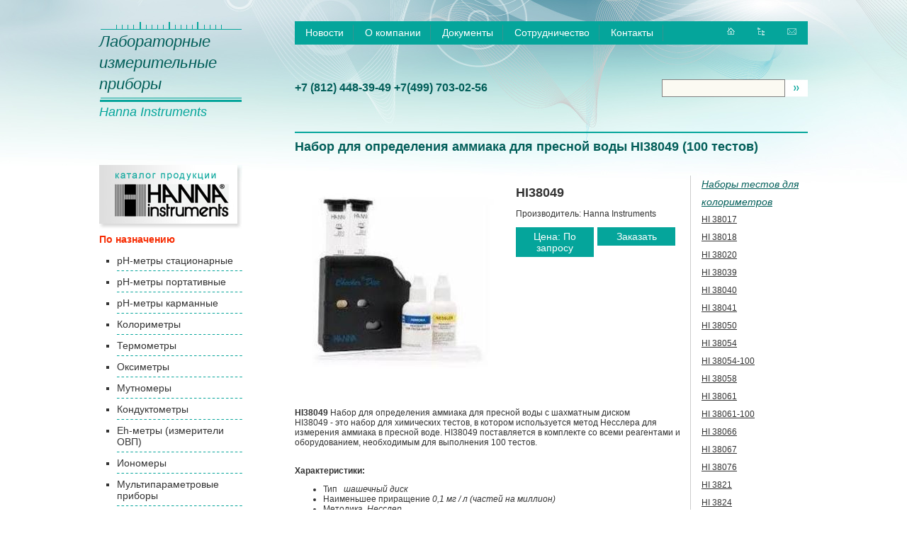

--- FILE ---
content_type: text/html; charset=UTF-8
request_url: https://hannainst.info/product/hi38049
body_size: 13882
content:
<!DOCTYPE HTML PUBLIC "-//W3C//DTD HTML 4.01 Transitional//EN" "http://www.w3.org/TR/html4/loose.dtd">
<html>
<head>
    <title>
      Набор для определения аммиака для пресной воды HI38049 (100 тестов) : hannainst.info
    </title>
    
    <META content="Набор для определения аммиака для пресной воды HI38049 (100 тестов),Hanna Instruments, HI38049, цена, купить, заказ, Наборы тестов для колориметров" name="keywords">
    <META content="Набор для определения аммиака для пресной воды HI38049 (100 тестов)" name="description">

    <meta http-equiv="content-type" content="text/html; charset=UTF-8">
<meta http-equiv="content-style-type" content="text/css">
<LINK rel="SHORTCUT ICON" href="/favicon.ico">
<link rel="stylesheet" href="/static/mongo_sites/resources/lightbox/jquery.lightbox-0.5.css">
<link href="/static/style.css" rel="stylesheet" type="text/css">
<script type="text/javascript" src="//yandex.st/jquery/1.8.3/jquery.min.js"></script>
<script type="text/javascript" src="/static/mongo_sites/resources/lightbox/jquery.lightbox.fixed.js"></script>
<!–[if lt IE 6.]–>
<script defer type="text/javascript" src="/static/mongo_sites/resources/tools/pngfix.js" mce_src="/static/mongo_sites/resources/tools/pngfix.js"></script>
<!–[endif]–>

</head>




<body leftmargin="0" topmargin="0" rightmargin="0" bottommargin="0" marginwidth="0" marginheight="0" class="top-bg-1920">
<table width="1000" border="0" cellspacing="0" cellpadding="0" align="center" class="h100 text-cont">
<tr>
    <td valign="top" width="275" class="ptop">
         <div class="logo1_1"><a href="/" title="Лабораторные измерительные приборы Hanna Instruments" ><i>Лабораторные<br>измерительные<br>приборы</i></A></div>   
         <div class="logo1_2"><a href="/" title="Лабораторные измерительные приборы Hanna Instruments" ><i>Hanna Instruments</i></a></div>  
    </td>
    <td valign="top" width="715" class="ptop">
        <table bgcolor="#05a59b" width="100%" border="0" cellspacing="0" cellpadding="0" align="center" class="menu">
        <tr>
            <td height="30"  class="menu-td"><a href="/news/">Новости</a></td>
            <td class="menu-td"><a href="/about/">О&nbspкомпании</a></td>
            <td class="menu-td"><a href="/docs/">Документы</a></td>
            <td class="menu-td"><a href="/cooperation/">Сотрудничество</a></td>
            <td class="menu-td"><a href="/contacts/">Контакты</a></td>
            <td width="100%" align="right">
                <a href="/"><img src="/static/images/home.jpg" border="0"></a>&nbsp;&nbsp;
                <a href="/"><img src="/static/images/map.jpg" border="0"></a>&nbsp;&nbsp;
                <a href="/contacts/"><img src="/static/images/mail.jpg" border="0"></a>&nbsp;&nbsp;
            </td>
        </tr>
        </table>
        <table width="100%" border="0" cellspacing="0" cellpadding="0" class="bot_l">
        <tr>
            <td nowrap class="green big">+7 <b>(812)</b> 448-39-49 +7<b>(499)</b> 703-02-56</td>
            <td width="100%" align="right">
            <form action="/search/" id="search">
                   <input type="text" name="text" class="search" value=""><a href="javascript:document.getElementById('search').submit();"><img src="/static/images/sb.jpg" border="0"></a>
            </form>    
             </td>
        </tr>
        </table>
    </td>
</tr>
<tr>
    <td>
    </td>
     <td height="30" valign="bottom" class="green">
        <h2>Набор для определения аммиака для пресной воды HI38049 (100 тестов)</h2>
    </td>
</tr>
<tr>
    <td valign="top" height="100%" style="padding-top: 15px; padding-bottom: 15px;" class="leftmenu">
     <img src="/static/images/logo3.jpg" border="0" alt="Каталог hanna instruments"><br>
         <div style="width: 202px;">
    
        <div class="topmenu">
            <b>По назначению</b>
        </div>
        <ul>
            <li>
                <a href="https://hannainst.info/catalog/pH-meters/benchtop/">
                        pH-метры стационарные
                </a>
            </li>
            <li>
                <a href="https://hannainst.info/catalog/pH-meters/portable/">
                        pH-метры портативные
                </a>
            </li>
            <li>
                <a href="https://hannainst.info/catalog/pH-meters/small/">
                        pH-метры карманные
                </a>
            </li>
            <li>
                <a href="https://hannainst.info/catalog/photometers/portable/">
                        Колориметры
                </a>
            </li>
            <li>
                <a href="https://hannainst.info/catalog/temperature/">
                        Термометры
                </a>
            </li>
            <li>
                <a href="https://hannainst.info/catalog/dissolved-oxygen/">
                        Оксиметры
                </a>
            </li>
            <li>
                <a href="https://hannainst.info/catalog/turbidity-meters/">
                        Мутномеры
                </a>
            </li>
            <li>
                <a href="https://hannainst.info/catalog/conductivity/">
                        Кондуктометры
                </a>
            </li>
            <li>
                <a href="https://hannainst.info/catalog/eh-meters/">
                        Eh-метры (измерители ОВП)
                </a>
            </li>
            <li>
                <a href="https://hannainst.info/catalog/ionselective/">
                        Иономеры
                </a>
            </li>
            <li>
                <a href="https://hannainst.info/catalog/multiparameter/">
                        Мультипараметровые приборы
                </a>
            </li>
            <li>
                <a href="https://hannainst.info/catalog/spectrophotometers/">
                        Спектрофотометры
                </a>
            </li>
            <li>
                <a href="https://hannainst.info/catalog/photometers/tests/">
                       <span class="leftmenucur">
                            Наборы тестов для колориметров                        
                       </span> 
                </a>
            </li>
            <li>
                <a href="https://hannainst.info/catalog/chemical/test/">
                        Химические наборы тестов
                </a>
            </li>
            <li>
                <a href="https://hannainst.info/catalog/titrators/">
                        Титраторы
                </a>
            </li>
            <li>
                <a href="https://hannainst.info/catalog/pH-meters/pH-electrodes/">
                        Электроды
                </a>
            </li>
            <li>
                <a href="https://hannainst.info/catalog/calibration-maintenance/">
                        Калибровочные растворы
                </a>
            </li>
            <li>
                <a href="https://hannainst.info/catalog/calibration-preparation/">
                        Растворы для подготовки
                </a>
            </li>
            <li>
                <a href="https://hannainst.info/catalog/calibration-cleaning/">
                        Растворы для очистки
                </a>
            </li>
            <li>
                <a href="https://hannainst.info/catalog/calibration-storage/">
                        Растворы для хранения
                </a>
            </li>
            <li>
                <a href="https://hannainst.info/catalog/mixer/magnetic/">
                        Магнитные мешалки
                </a>
            </li>
            <li>
                <a href="https://hannainst.info/catalog/refractometers/">
                        Рефрактометры
                </a>
            </li>
            <li>
                <a href="https://hannainst.info/catalog/autosamplers/">
                        Автосамплеры
                </a>
            </li>
            <li>
                <a href="https://hannainst.info/catalog/accessories/">
                        Аксессуары
                </a>
            </li>
        </ul>
        <div class="topmenu">
            <b>По сфере применения</b>
        </div>
        <ul>
            <li>
                <a href="https://hannainst.info/catalog/food/">
                        Пищевая промышленность
                </a>
            </li>
            <li>
                <a href="https://hannainst.info/catalog/agriculture/">
                        Сельское хозяйство
                </a>
            </li>
            <li>
                <a href="https://hannainst.info/catalog/pool/">
                        Бассейны
                </a>
            </li>
        </ul>
</div>
    </td>
    <td valign="top" height="100%"  style="padding-top: 15px; padding-bottom: 15px;">
        

    <table itemscope itemtype="http://schema.org/Product" border="0" cellspacing="0" cellpadding="0" width="100%" style="padding-top: 15px;">
    <tr>
        <td valign="top">
            <div style="border-right: 1px solid #cccccc;">
                <a name="item"></a>
                <table border="0" cellspacing="0" cellpadding="0" width="100%">
                <tr>
                    <td valign="top" width="300" style="padding-right: 10px;">
                            
                            <a itemprop="image" href="https://static.biolight.ru/images/items/0024038-1.jpg" class="thickbox" title="HI38049">
                                <img src="https://static.biolight.ru/images/items/300px/0024038-1.jpg" alt="HI38049">
                            </a>
                    </td>
                    <td valign="top" style="padding-right:10px;">
                        <br>
                        <h2 itemprop="name">HI38049</h2>
                        <meta content="HI38049 Набор для определения аммиака для пресной воды (100 тестов)" itemprop="alternateName">
                            <meta content="HI38049" itemprop="mpn">
                            <p class="manufacturer" itemprop="brand" itemscope itemtype="http://schema.org/Brand">
                                Производитель: <span itemprop="name">Hanna Instruments</span>
                            </p>
                        
   
      <div align="center" style="float:left;" class="prc">
        Цена: По запросу
      </div>

                        <div align="center" style="float:left; margin-left: 5px;" class="prc">
                            <noindex>
                                <a rel="nofollow" href="/order/" title="Заказать">
                                    Заказать
                                </a>
                            </noindex>
                        </div>
                        <table cellspacing="0" cellpadding="5" border="0">
                        </table>
                    </td>
                </tr>
                </table>
                <br>
                
                
                    <div itemprop="description">
                        <p><strong>HI38049</strong> Набор для определения аммиака для пресной воды с шахматным диском<br />
HI38049 - это набор для химических тестов, в котором используется метод Несслера для измерения аммиака в пресной воде. HI38049 поставляется в комплекте со всеми реагентами и оборудованием, необходимым для выполнения 100 тестов.</p>

<p><!--cut--><br />
<strong>Характеристики:</strong></p>

<ul>
<li>Тип&nbsp;&nbsp;&nbsp;<em>шашечный диск</em></li>
<li>Наименьшее приращение <em>0,1 мг / л (частей на миллион)</em></li>
<li>Методика&nbsp;&nbsp;<em>Несслер</em></li>
<li>Количество тестов <em>100</em></li>
<li>Информация для заказа <em>В набор для тестирования HI38049 входит 1 (20 мл) флакон-капельница с аммиачным реагентом 1, 1 (20 мл) флакон-капельница с реагентом Несслера, 1 контрольный диск, 2 стеклянных флакона с крышками и 1 пластиковая пипетка (3 мл).</em></li>
<li>Реагент&nbsp;&nbsp;&nbsp;<em>HI38049-100</em></li>
<li>Аммиак Диапазон&nbsp;&nbsp;&nbsp;<em>От 0,0 до 3,0 мг / л (частей на миллион)</em></li>
</ul>

                    </div>
                

            </div>
            <div style="clear:both;"></div>
            <div align="right" style="padding-top:20px;"><script type="text/javascript" src="//yandex.st/share/share.js" charset="utf-8"></script>
<div class="yashare-auto-init" data-yashareType="button" data-yashareQuickServices="yaru,vkontakte,facebook,twitter,odnoklassniki"></div></div>
            <div class="pr_no">
                <noindex>
                    <noindex><strong>Внимание!</strong> <i>Производитель оставляет за собой право изменять конструкцию, технические характеристики, внешний вид, комплектацию товара без предварительного уведомления.</i></noindex>
                </noindex>
            </div>
            
        </td>
        <td class="rmenu" width="150" valign="top" style="padding-left: 15px;">
            <div class="rmenu">
            
            <i>Наборы тестов для колориметров</i><br>
                <a href="https://hannainst.info/product/hi38017" title="HI 38017 набор тестов на свободный и общий хлор (0.00-0.70, 0.0-3.5 мг/л, 200 тестов)">
                        HI 38017
                </a><br>
                <a href="https://hannainst.info/product/hi38018" title="HI 38018 набор тестов на свободный хлор (0:0.70 мг/л; 0:3.5 мг/л, 200 тестов)">
                        HI 38018
                </a><br>
                <a href="https://hannainst.info/product/hi38020" title="HI 38020 набор тестов на свободный и общий хлор (0.00-0.70, 0.0-3.5, 0.0-10.0 мг/л, 200 тестов)">
                        HI 38020
                </a><br>
                <a href="https://hannainst.info/product/hi38039" title="HI 38039 набор колориметрический на железо (общее)">
                        HI 38039
                </a><br>
                <a href="https://hannainst.info/product/hi38040" title="HI 38040 набор тестов на железо (0.0- 5.0 мг/л, 100 тестов)">
                        HI 38040
                </a><br>
                <a href="https://hannainst.info/product/hi38041" title="HI 38041 набор тестов на железо (0.0-10 мг/л, 100 тестов)">
                        HI 38041
                </a><br>
                <a href="https://hannainst.info/product/hi38050" title="HI 38050 набор тестов на нитрат (200 тестов)">
                        HI 38050
                </a><br>
                <a href="https://hannainst.info/product/hi38054" title="HI 38054 набор тестов на озон (0.00:2.3 мг/л, 100 тестов)">
                        HI 38054
                </a><br>
                <a href="https://hannainst.info/product/hi38054-100" title="HI 38054-100 набор реактивов на озон">
                        HI 38054-100
                </a><br>
                <a href="https://hannainst.info/product/hi38058" title="HI 38058 набор тестов на pH (4.0-10.0) (300 тестов)">
                        HI 38058
                </a><br>
                <a href="https://hannainst.info/product/hi38061" title="HI 38061 набор тестов на фосфаты (0-50 мг/л, 100 тестов)">
                        HI 38061
                </a><br>
                <a href="https://hannainst.info/product/hi38061-100" title="HI 38061-100 набор реактивов на фосфат">
                        HI 38061-100
                </a><br>
                <a href="https://hannainst.info/product/hi38066" title="HI 38066 колориметрический набор тестов на кремний (низкие концентрации 0.00:1.00 мг/л, 100 тестов)">
                        HI 38066
                </a><br>
                <a href="https://hannainst.info/product/hi38067" title="HI 38067 колориметрический набор тестов на кремний (высокие концентрации 0:800мг/л, 100 тестов)">
                        HI 38067
                </a><br>
                <a href="https://hannainst.info/product/hi38076" title="HI 38076 набор тестов на силикат (0-40, 0-800 мг/л, 100 тестов)">
                        HI 38076
                </a><br>
                <a href="https://hannainst.info/product/hi3821" title="HI 3821 набор тестов для котловой воды">
                        HI 3821
                </a><br>
                <a href="https://hannainst.info/product/hi3824" title="HI 3824 колориметрический набор тестов на аммиак для пресной воды (0:2.5 мг/л, 25 тестов)">
                        HI 3824
                </a><br>
                <a href="https://hannainst.info/product/hi3827" title="HI 3827 набор тестов для котловой воды">
                        HI 3827
                </a><br>
                <a href="https://hannainst.info/product/hi3831f" title="HI 3831F колориметрический набор тестов на свободный хлор (0:2.5 мг/л, 50 тестов)">
                        HI 3831F
                </a><br>
                <a href="https://hannainst.info/product/hi3831t" title="HI 3831T колориметрический тест на хлор (общий) (0-2.5мг/л, 50 тестов)">
                        HI 3831T
                </a><br>
                <a href="https://hannainst.info/product/hi3833-050" title="HI 3833-050 набор реактивов на фосфат">
                        HI 3833-050
                </a><br>
                <a href="https://hannainst.info/product/hi3834" title="HI 3834 колориметрический тест на железо (общее) (0:5 мг/л, 50 тестов)">
                        HI 3834
                </a><br>
                <a href="https://hannainst.info/product/hi3846" title="HI 3846 колориметрический набор тестов на хром (0:1 мг/л, 100 тестов)">
                        HI 3846
                </a><br>
                <a href="https://hannainst.info/product/hi3847" title="HI 3847 Комплект для химического тестирования меди">
                        HI 3847
                </a><br>
                <a href="https://hannainst.info/product/hi3864" title="HI 3864 тест на фенолы (100 шт.)">
                        HI 3864
                </a><br>
                <a href="https://hannainst.info/product/hi3873" title="HI 3873 Набор для химических тестов на нитриты (100 тестов)">
                        HI 3873
                </a><br>
                <a href="https://hannainst.info/product/hi3874" title="HI 3874 набор тестов на нитрат">
                        HI 3874
                </a><br>
                <a href="https://hannainst.info/product/hi3874-100" title="HI 3874-100 набор реактивов на нитрат">
                        HI 3874-100
                </a><br>
                <a href="https://hannainst.info/product/hi54710" title="HI 54710 набор тестов на pH (4.01, 7.01, 10.01 pH)">
                        HI 54710
                </a><br>
                <a href="https://hannainst.info/product/hi700-11" title="HI 700-11 Калибровочные стандарты для колориметра HI700">
                        HI 700-11
                </a><br>
                <a href="https://hannainst.info/product/hi701-25" title="HI 701-25 набор тестов на свободный хлор (25 тестов)">
                        HI 701-25
                </a><br>
                <a href="https://hannainst.info/product/hi7014-11" title="HI 7014-11 Набор для проверки калибровки НС на отсутствие хлора в бассейне">
                        HI 7014-11
                </a><br>
                <a href="https://hannainst.info/product/hi7014-25" title="HI 7014-25 набор реагентов на свободный хлор (25 тестов)">
                        HI 7014-25
                </a><br>
                <a href="https://hannainst.info/product/hi702-25" title="HI 702-25 набор реагентов на медь (25 тестов)">
                        HI 702-25
                </a><br>
                <a href="https://hannainst.info/product/hi7024-11" title="HI 7024-11 Pool Line набор реагентов на медь HR">
                        HI 7024-11
                </a><br>
                <a href="https://hannainst.info/product/hi7024-25" title="HI 7024-25 набор реагентов на медь HR (25 тестов)">
                        HI 7024-25
                </a><br>
                <a href="https://hannainst.info/product/hi70430" title="HI 70430 набор реагентов на свободный хлор (500 мл + 6 г)">
                        HI 70430
                </a><br>
                <a href="https://hannainst.info/product/hi705-25" title="HI 705-25 набор реагентов на кремний (25 тестов)">
                        HI 705-25
                </a><br>
                <a href="https://hannainst.info/product/hi707-25" title="HI 707-25 набор реактивов на нитрит">
                        HI 707-25
                </a><br>
                <a href="https://hannainst.info/product/hi708-25" title="HI 708-25 набор реактивов на нитрит (25 тестов)">
                        HI 708-25
                </a><br>
                <a href="https://hannainst.info/product/hi7134-11" title="HI 7134-11 набор реагентов на фосфаты LR">
                        HI 7134-11
                </a><br>
                <a href="https://hannainst.info/product/hi7134-25" title="HI 7134-25 набор реагентов на фосфаты LR (25 тестов)">
                        HI 7134-25
                </a><br>
                <a href="https://hannainst.info/product/hi717-25" title="HI 717-25 набор реактивов на фосфаты (40 тестов)">
                        HI 717-25
                </a><br>
                <a href="https://hannainst.info/product/hi719-25" title="HI 719-25 набор реагентов на магниевую жесткость">
                        HI 719-25
                </a><br>
                <a href="https://hannainst.info/product/hi720-25" title="HI 720-25 набор реагентов на кальциевую жесткость">
                        HI 720-25
                </a><br>
                <a href="https://hannainst.info/product/hi721-25" title="HI 721-25 реагенты на железо (0-5 мг/л, 25 тестов)">
                        HI 721-25
                </a><br>
                <a href="https://hannainst.info/product/hi7214-11" title="HI 7214-11 набор реагентов на железо HR">
                        HI 7214-11
                </a><br>
                <a href="https://hannainst.info/product/hi7214-25" title="HI 7214-25 набор реагентов на железо HR (25 тестов)">
                        HI 7214-25
                </a><br>
                <a href="https://hannainst.info/product/hi723-25" title="HI 723-25 набор реагентов на хром (25 тестов)">
                        HI 723-25
                </a><br>
                <a href="https://hannainst.info/product/hi726-25" title="HI 726-25 набор реагентов на никель (25 тестов)">
                        HI 726-25
                </a><br>
                <a href="https://hannainst.info/product/hi727-11" title="HI 727-11 Калибровочный стандарт для HI727">
                        HI 727-11
                </a><br>
                <a href="https://hannainst.info/product/hi733-25" title="HI 733-25 набор реагентов на аммоний (25 тестов)">
                        HI 733-25
                </a><br>
                <a href="https://hannainst.info/product/hi735-11" title="HI 735-11 набор тестов на общую жёсткость">
                        HI 735-11
                </a><br>
                <a href="https://hannainst.info/product/hi735-25" title="HI 735-25 набор тестов на общую жёсткость (25 тестов)">
                        HI 735-25
                </a><br>
                <a href="https://hannainst.info/product/hi736-25" title="HI 736-25 набор реагентов на фосфор в морской воде (25 тестов)">
                        HI 736-25
                </a><br>
                <a href="https://hannainst.info/product/hi739-26" title="HI 739-26 реагенты на фторид (0.00-20.00 мг/л, 25 тестов)">
                        HI 739-26
                </a><br>
                <a href="https://hannainst.info/product/hi746-25" title="HI 746-25 набор реагентов на железо (25 тестов)">
                        HI 746-25
                </a><br>
                <a href="https://hannainst.info/product/hi747-25" title="HI 747-25 набор реагентов на медь (25 тестов)">
                        HI 747-25
                </a><br>
                <a href="https://hannainst.info/product/hi749-25" title="HI 749-25 набор реагентов на хром (25 тестов)">
                        HI 749-25
                </a><br>
                <a href="https://hannainst.info/product/hi755-11" title="HI 755-11 Калибровочные стандарты для колориметра HI755">
                        HI 755-11
                </a><br>
                <a href="https://hannainst.info/product/hi758-26" title="HI 758-26 набор реагентов на кальций в морской воде">
                        HI 758-26
                </a><br>
                <a href="https://hannainst.info/product/hi764-11" title="HI 764-11 Калибровочные стандарты для колориметра HI764">
                        HI 764-11
                </a><br>
                <a href="https://hannainst.info/product/hi764-25" title="HI 764-25 набор реагентов на нитриты (25 тестов)">
                        HI 764-25
                </a><br>
                <a href="https://hannainst.info/product/hi767-11" title="HI 767-11 набор реагентов на нитриты LR">
                        HI 767-11
                </a><br>
                <a href="https://hannainst.info/product/hi767-25" title="HI 767-25 набор реагентов на нитриты LR (25 тестов)">
                        HI 767-25
                </a><br>
                <a href="https://hannainst.info/product/hi770-25" title="HI 770-25 набор реагентов на кремний (25 тестов)">
                        HI 770-25
                </a><br>
                <a href="https://hannainst.info/product/hi771-25" title="HI 771-25 набор реагентов на общий хлор (25 тестов)">
                        HI 771-25
                </a><br>
                <a href="https://hannainst.info/product/hi772-26" title="HI 772-26 набор реагентов на щелочность (25 тестов)">
                        HI 772-26
                </a><br>
                <a href="https://hannainst.info/product/hi775-26" title="HI 775-26 набор реагентов на щелочность (25 тестов)">
                        HI 775-26
                </a><br>
                <a href="https://hannainst.info/product/hi7754-11" title="HI 7754-11 набор реагентов на щелочность">
                        HI 7754-11
                </a><br>
                <a href="https://hannainst.info/product/hi7754-26" title="HI 7754-26 набор реагентов на щелочность (25 тестов)">
                        HI 7754-26
                </a><br>
                <a href="https://hannainst.info/product/hi779-11" title="HI 779-11набор реагентов на pH">
                        HI 779-11
                </a><br>
                <a href="https://hannainst.info/product/hi779-25" title="HI 779-25 набор реагентов на pH (100 тестов)">
                        HI 779-25
                </a><br>
                <a href="https://hannainst.info/product/hi782-11" title="HI 782-11 Набор реагентов для высокого диапазона морских нитратов">
                        HI 782-11
                </a><br>
                <a href="https://hannainst.info/product/hi782-25" title="HI 782-25 набор реагентов для высокого диапазона морских нитратов (25 тестов)">
                        HI 782-25
                </a><br>
                <a href="https://hannainst.info/product/hi783-11" title="HI 783-11 Набор реагентов для магния">
                        HI 783-11
                </a><br>
                <a href="https://hannainst.info/product/hi783-25" title="HI 783-25 Набор реагентов для магния (25 тестов)">
                        HI 783-25
                </a><br>
                <a href="https://hannainst.info/product/hi784-11" title="HI 784-11 Набор реагентов для аммиака">
                        HI 784-11
                </a><br>
                <a href="https://hannainst.info/product/hi784-25" title="HI 784-25 Набор реагентов для аммиака (25 тестов)">
                        HI 784-25
                </a><br>
                <a href="https://hannainst.info/product/hi83730-20" title="HI 83730-20 набор реагентов на перекисное число (20 тестов)">
                        HI 83730-20
                </a><br>
                <a href="https://hannainst.info/product/hi83746-20" title="HI 83746-20 Восстанавливающие сахара в вине (20 тестов)">
                        HI 83746-20
                </a><br>
                <a href="https://hannainst.info/product/hi83748-20" title="HI 83748-20 Набор реагентов для определения винной кислоты (20 тестов)">
                        HI 83748-20
                </a><br>
                <a href="https://hannainst.info/product/hi88703-11" title="HI 88703-11 набор калибровочных стандартов для турбидиметра HI88713">
                        HI 88703-11
                </a><br>
                <a href="https://hannainst.info/product/hi93414-11" title="HI 93414-11 набор калибровочных стандартов для турбидиметра HI88703">
                        HI 93414-11
                </a><br>
                <a href="https://hannainst.info/product/hi93700-01" title="HI 93700-01 набор тестов на аммоний (0.00:3.00мг/л, 100 тестов)">
                        HI 93700-01
                </a><br>
                <a href="https://hannainst.info/product/hi93700-03" title="HI 93700-03 набор тестов на аммоний (0.00:3.00мг/л, 300 тестов)">
                        HI 93700-03
                </a><br>
                <a href="https://hannainst.info/product/hi93701-00" title="HI 93701-00 набор тестов на свободный хлор (4 шт.)">
                        HI 93701-00
                </a><br>
                <a href="https://hannainst.info/product/hi93701-01" title="HI 93701-01 набор тестов на свободный хлор (100 тестов, порошок)">
                        HI 93701-01
                </a><br>
                <a href="https://hannainst.info/product/hi93701-03" title="HI 93701-03 набор тестов на свободный хлор (300 тестов, порошок)">
                        HI 93701-03
                </a><br>
                <a href="https://hannainst.info/product/hi93701-10" title="HI 93701-10 набор тестов на свободный хлор (4 шт.)">
                        HI 93701-10
                </a><br>
                <a href="https://hannainst.info/product/hi93701-11" title="HI 93701-11 набор тестов на свободный хлор">
                        HI 93701-11
                </a><br>
                <a href="https://hannainst.info/product/hi93701-25" title="HI 93701-25 набор тестов на свободный хлор (25 тестов, порошок)">
                        HI 93701-25
                </a><br>
                <a href="https://hannainst.info/product/hi93701-50" title="HI 93701-50 набор тестов на свободный хлор (4 шт.)">
                        HI 93701-50
                </a><br>
                <a href="https://hannainst.info/product/hi93701f" title="HI 93701-F набор тестов на свободный хлор (300 тестов, жидкость)">
                        HI 93701-F
                </a><br>
                <a href="https://hannainst.info/product/hi93701t" title="HI 93701-T набор тестов на общий хлор (300 тестов, жидкость)">
                        HI 93701-T
                </a><br>
                <a href="https://hannainst.info/product/hi93702-01" title="HI 93702-01 набор тестов на медь, высокие концентраци (100 тестов)">
                        HI 93702-01
                </a><br>
                <a href="https://hannainst.info/product/hi93702-03" title="HI 93702-03 набор реагентов на медь (300 тестов)">
                        HI 93702-03
                </a><br>
                <a href="https://hannainst.info/product/hi93703-51" title="HI 93703-51 диспергирующий реагент (20 мл)">
                        HI 93703-51
                </a><br>
                <a href="https://hannainst.info/product/hi93703-52-2" title="HI 93703-52-2 набор реагентов на озон">
                        HI 93703-52-2
                </a><br>
                <a href="https://hannainst.info/product/hi93703-55" title="HI 93703-55 Набор реагентов Активированный уголь (10 г)">
                        HI 93703-55
                </a><br>
                <a href="https://hannainst.info/product/hi93703-59" title="HI 93703-59 Активированный уголь (10 г)">
                        HI 93703-59
                </a><br>
                <a href="https://hannainst.info/product/hi93704-03" title="HI 93704-03 набор реагентов на гидразин (300 тестов)">
                        HI 93704-03
                </a><br>
                <a href="https://hannainst.info/product/hi93705-01" title="HI 93705-01 набор тестов на кремний (диоксид кремния, силикат) (100 тестов)">
                        HI 93705-01
                </a><br>
                <a href="https://hannainst.info/product/hi93705-03" title="HI 93705-03 набор реагентов на кремний (300 тестов)">
                        HI 93705-03
                </a><br>
                <a href="https://hannainst.info/product/hi93706-01" title="HI 93706-01 набор реагентов на фосфор (100 тестов)">
                        HI 93706-01
                </a><br>
                <a href="https://hannainst.info/product/hi93706-03" title="HI 93706-03 набор реагентов на фосфор (300 тестов)">
                        HI 93706-03
                </a><br>
                <a href="https://hannainst.info/product/hi93707-01" title="HI 93707-01 набор тестов на нитрит, низкие концентрации 0,02 - 0,35 мг/л (100 тестов)">
                        HI 93707-01
                </a><br>
                <a href="https://hannainst.info/product/hi93707-03" title="HI 93707-03 набор тестов на нитрит, низкие концентрации 0,02 - 0,35 мг/л (300 тестов)">
                        HI 93707-03
                </a><br>
                <a href="https://hannainst.info/product/hi93708-01" title="HI 93708-01 набор тестов на нитрит, высокие концентрации 4 - 150 мг/л (100 тестов)">
                        HI 93708-01
                </a><br>
                <a href="https://hannainst.info/product/hi93708-03" title="HI 93708-03 набор тестов на нитрит, высокие концентрации 4 - 150 мг/л (300 тестов)">
                        HI 93708-03
                </a><br>
                <a href="https://hannainst.info/product/hi93709-01" title="HI 93709-01 набор тестов на марганец (высокие концентрации, 0.0:20.0 мг/л, 100тестов)">
                        HI 93709-01
                </a><br>
                <a href="https://hannainst.info/product/hi93709-03" title="HI 93709-03 набор реагентов на марганец (300 тестов)">
                        HI 93709-03
                </a><br>
                <a href="https://hannainst.info/product/hi93710-01" title="HI 93710-01 набор тестов на pH (кислотность-щелочность) (100 тестов)">
                        HI 93710-01
                </a><br>
                <a href="https://hannainst.info/product/hi93710-03" title="HI 93710-03 набор тестов на pH (кислотность-щелочность) (300 тестов)">
                        HI 93710-03
                </a><br>
                <a href="https://hannainst.info/product/hi93711-01" title="HI 93711-01 набор тестов на общий хлор (100 тестов)">
                        HI 93711-01
                </a><br>
                <a href="https://hannainst.info/product/hi93711-03" title="HI 93711-03 набор тестов на общий хлор (300 тестов)">
                        HI 93711-03
                </a><br>
                <a href="https://hannainst.info/product/hi93711-d3" title="HI 93711-D3 набор тестов на общий хлор (600 тестов)">
                        HI 93711-D3
                </a><br>
                <a href="https://hannainst.info/product/hi93712-01" title="HI 93712-01 набор тестов на алюминий (0.0:1.00мг/л, 100 тестов)">
                        HI 93712-01
                </a><br>
                <a href="https://hannainst.info/product/hi93712-03" title="HI 93712-03 набор реагентов на алюминий (300 тестов)">
                        HI 93712-03
                </a><br>
                <a href="https://hannainst.info/product/hi93713-01" title="HI 93713-01 набор тестов на фосфаты (100 тестов)">
                        HI 93713-01
                </a><br>
                <a href="https://hannainst.info/product/hi93714-01" title="HI 93714-01 набор тестов на цианид (100 тестов)">
                        HI 93714-01
                </a><br>
                <a href="https://hannainst.info/product/hi93714-03" title="HI 93714-03 набор реагентов на цианид (300 тестов)">
                        HI 93714-03
                </a><br>
                <a href="https://hannainst.info/product/hi93715-01" title="HI 93715-01 набор тестов на аммоний (0,0:9,99 мг/л, 100 тестов)">
                        HI 93715-01
                </a><br>
                <a href="https://hannainst.info/product/hi93715-03" title="HI 93715-03 набор реагентов на аммоний (300 тестов)">
                        HI 93715-03
                </a><br>
                <a href="https://hannainst.info/product/hi93716-01" title="HI 93716-01 набор реагентов на бром (100 тестов)">
                        HI 93716-01
                </a><br>
                <a href="https://hannainst.info/product/hi93716-03" title="HI 93716-03 набор реагентов на бром (300 тестов)">
                        HI 93716-03
                </a><br>
                <a href="https://hannainst.info/product/hi93717-03" title="HI 93717-03 набор реагентов на фосфат (300 тестов)">
                        HI 93717-03
                </a><br>
                <a href="https://hannainst.info/product/hi93718-01" title="HI 93718-01 набор реагентов на йод (100 тестов)">
                        HI 93718-01
                </a><br>
                <a href="https://hannainst.info/product/hi93718-03" title="HI 93718-03 набор реагентов на йод (300 тестов)">
                        HI 93718-03
                </a><br>
                <a href="https://hannainst.info/product/hi93719-01" title="HI 93719-01 набор тестов на жесткость Mg (100 тестов)">
                        HI 93719-01
                </a><br>
                <a href="https://hannainst.info/product/hi93719-03" title="HI 93719-03 набор тестов на жесткость Mg (300 тестов)">
                        HI 93719-03
                </a><br>
                <a href="https://hannainst.info/product/hi93720-01" title="HI 93720-01 набор тестов на жесткость Ca (100 тестов)">
                        HI 93720-01
                </a><br>
                <a href="https://hannainst.info/product/hi93720-03" title="HI 93720-03 набор реагентов на жесткость по кальцию (300 тестов)">
                        HI 93720-03
                </a><br>
                <a href="https://hannainst.info/product/hi93721-01" title="HI 93721-01 набор тестов на железо (0.00-5.00 мг/л, высокие концентрации) (100 тестов)">
                        HI 93721-01
                </a><br>
                <a href="https://hannainst.info/product/hi93721-03" title="HI 93721-03 набор тестов на железо (высокие концентрации) (300 тестов)">
                        HI 93721-03
                </a><br>
                <a href="https://hannainst.info/product/hi93722-01" title="HI 93722-01 набор реагентов на циануровую кислоту (100 тестов)">
                        HI 93722-01
                </a><br>
                <a href="https://hannainst.info/product/hi93722-03" title="HI 93722-03 набор реагентов на циануровую кислоту (300 тестов)">
                        HI 93722-03
                </a><br>
                <a href="https://hannainst.info/product/hi93723-01" title="HI 93723-01 набор тестов на хром (VI) высокой концентрации (100 тестов)">
                        HI 93723-01
                </a><br>
                <a href="https://hannainst.info/product/hi93723-03" title="HI 93723-03 набор реагентов на хром (300 тестов)">
                        HI 93723-03
                </a><br>
                <a href="https://hannainst.info/product/hi93726-01" title="HI 93726-01 набор реагентов на никель (50 тестов)">
                        HI 93726-01
                </a><br>
                <a href="https://hannainst.info/product/hi93726-03" title="HI 93726-03 набор реагентов на никель (150 тестов)">
                        HI 93726-03
                </a><br>
                <a href="https://hannainst.info/product/hi93728-01" title="HI 93728-01 набор тестов на нитрат-ионы (NO3-) (0.0:30.0мг/л, 100 тестов)">
                        HI 93728-01
                </a><br>
                <a href="https://hannainst.info/product/hi93728-03" title="HI 93728-03 набор тестов на нитрат-ионы (NO3-) (0.0:30.0мг/л, 300 тестов)">
                        HI 93728-03
                </a><br>
                <a href="https://hannainst.info/product/hi93729-01" title="HI 93729-01 набор тестов на фториды (низкие концентрации, 0.0-2.0мг/л, уп/100тестов)">
                        HI 93729-01
                </a><br>
                <a href="https://hannainst.info/product/hi93729-03" title="HI 93729-03 набор реагентов на фторид (300 тестов)">
                        HI 93729-03
                </a><br>
                <a href="https://hannainst.info/product/hi93730-03" title="HI 93730-03 набор реагентов на молибден (300 тестов)">
                        HI 93730-03
                </a><br>
                <a href="https://hannainst.info/product/hi93731-01" title="HI 93731-01 набор тестов для колориметров на цинк (100 тестов)">
                        HI 93731-01
                </a><br>
                <a href="https://hannainst.info/product/hi93731-03" title="HI 93731-03 набор реагентов на цинк (300 тестов)">
                        HI 93731-03
                </a><br>
                <a href="https://hannainst.info/product/hi93732-01" title="HI 93732-01 набор тестов на растворенный кислород (100 тестов)">
                        HI 93732-01
                </a><br>
                <a href="https://hannainst.info/product/hi93732-03" title="HI 93732-03 набор реагентов на растворенный кислород (300 тестов)">
                        HI 93732-03
                </a><br>
                <a href="https://hannainst.info/product/hi93733-01" title="HI 93733-01 набор тестов на аммоний (0:100мг/л, 100 тестов)">
                        HI 93733-01
                </a><br>
                <a href="https://hannainst.info/product/hi93733-03" title="HI 93733-03 набор тестов на аммоний (0:100мг/л, 300 тестов)">
                        HI 93733-03
                </a><br>
                <a href="https://hannainst.info/product/hi93734-01" title="HI 93734-01 набор тестов для колориметров на свободный и общий хлор (100 тестов)">
                        HI 93734-01
                </a><br>
                <a href="https://hannainst.info/product/hi93734-03" title="HI 93734-03 набор реагентов на свободный и общий хлор (300 тестов)">
                        HI 93734-03
                </a><br>
                <a href="https://hannainst.info/product/hi93735-0" title="HI 93735-0 набор тестов для колориметров на общую жесткость 0-750мг/л (100 тестов)">
                        HI 93735-0
                </a><br>
                <a href="https://hannainst.info/product/hi93735-00" title="HI 93735-00 набор тестов для колориметров на общую жесткость, низкие концентрации 0-250 мг/л (100 тестов)">
                        HI 93735-00
                </a><br>
                <a href="https://hannainst.info/product/hi93737-01" title="HI 93737-01 набор тестов на серебро (0.000-1.000 мг/л, 50 тестов)">
                        HI 93737-01
                </a><br>
                <a href="https://hannainst.info/product/hi93737-03" title="HI 93737-03 набор тестов на серебро (0.000-1.000 мг/л, 150 тестов)">
                        HI 93737-03
                </a><br>
                <a href="https://hannainst.info/product/hi93738-01" title="HI 93738-01 набор тестов на диоксида хлора (100 тестов)">
                        HI 93738-01
                </a><br>
                <a href="https://hannainst.info/product/hi93738-03" title="HI 93738-03 набор реагентов на диоксид хлора (300 тестов)">
                        HI 93738-03
                </a><br>
                <a href="https://hannainst.info/product/hi93739-01" title="HI 93739-01 набор реагентов на фториды (высокие концентрации 0.0:20.0 мг/л, 100 тестов)">
                        HI 93739-01
                </a><br>
                <a href="https://hannainst.info/product/hi93739-03" title="HI 93739-03 набор реагентов на фторид (300 тестов)">
                        HI 93739-03
                </a><br>
                <a href="https://hannainst.info/product/hi93740-01" title="HI 93740-01 набор реагентов на никель, низкие концентрации (50 тестов)">
                        HI 93740-01
                </a><br>
                <a href="https://hannainst.info/product/hi93740-03" title="HI 93740-03 набор реагентов на никель (150 тестов)">
                        HI 93740-03
                </a><br>
                <a href="https://hannainst.info/product/hi93746-01" title="HI 93746-01 набор тестов на железо (0.00-1.60 мг/л, низкие концентрации) (50 тестов)">
                        HI 93746-01
                </a><br>
                <a href="https://hannainst.info/product/hi93746-03" title="HI 93746-03 набор тестов на железо (низкие концентрации) (150 тестов)">
                        HI 93746-03
                </a><br>
                <a href="https://hannainst.info/product/hi93748-01" title="HI 93748-01 набор тестов на марганец (низкие концентрации) (50 тестов)">
                        HI 93748-01
                </a><br>
                <a href="https://hannainst.info/product/hi93748-03" title="HI 93748-03 набор тестов на марганец (низкие концентрации) (150 тестов)">
                        HI 93748-03
                </a><br>
                <a href="https://hannainst.info/product/hi93749-01" title="HI 93749-01 набор тестов на хром (VI), низкие концентрации (100 тестов)">
                        HI 93749-01
                </a><br>
                <a href="https://hannainst.info/product/hi93749-03" title="HI 93749-03 набор реагентов на хром (300 тестов)">
                        HI 93749-03
                </a><br>
                <a href="https://hannainst.info/product/hi93750-01" title="HI 93750-01 набор тестов на калий (100 тестов)">
                        HI 93750-01
                </a><br>
                <a href="https://hannainst.info/product/hi93750-03" title="HI 93750-03 набор тестов на калий (300 тестов)">
                        HI 93750-03
                </a><br>
                <a href="https://hannainst.info/product/hi93751-01" title="HI 93751-01 набор тестов на сульфаты (высокие концентрации 0:150мг/л, 100 тестов)">
                        HI 93751-01
                </a><br>
                <a href="https://hannainst.info/product/hi93751-03" title="HI 93751-03 набор тестов на сульфаты (высокие концентрации 0:150мг/л, 300 тестов)">
                        HI 93751-03
                </a><br>
                <a href="https://hannainst.info/product/hi93752-01" title="HI 93752-01 набор реагентов на жесткость по кальцию и магнию (100 тестов)">
                        HI 93752-01
                </a><br>
                <a href="https://hannainst.info/product/hi937520-01" title="HI 937520-01 Набор реагентов на магний (50 тестов)">
                        HI 937520-01
                </a><br>
                <a href="https://hannainst.info/product/hi937521-01" title="HI 937521-01 набор реагентов на кальций (50 тестов)">
                        HI 937521-01
                </a><br>
                <a href="https://hannainst.info/product/hi93753-01" title="HI 93753-01 набор тестов на хлорид (0.0:20.0мг/л, 100тестов)">
                        HI 93753-01
                </a><br>
                <a href="https://hannainst.info/product/hi93753-03" title="HI 93753-03 набор реагентов на хлорид (300 тестов)">
                        HI 93753-03
                </a><br>
                <a href="https://hannainst.info/product/hi93754f-25" title="HI 93754F-25 набор реагентов на ХПК (низкий диапазон, 25 тестов)">
                        HI 93754F-25
                </a><br>
                <a href="https://hannainst.info/product/hi93754g-25" title="HI 93754G-25 набор реагентов на ХПК (средний диапазон, 25 тестов)">
                        HI 93754G-25
                </a><br>
                <a href="https://hannainst.info/product/hi93755-53" title="HI 93755-53 набор реагентов на удаление хлора">
                        HI 93755-53
                </a><br>
                <a href="https://hannainst.info/product/hi937554-53" title="HI 937554-53 набор реагентов на удаление хлора">
                        HI 937554-53
                </a><br>
                <a href="https://hannainst.info/product/hi93756-01" title="HI 93756-01 набор тестов на жесткость по кальцию (100 тестов)">
                        HI 93756-01
                </a><br>
                <a href="https://hannainst.info/product/hi93756-03" title="HI 93756-03 набор тестов на жесткость по кальцию (300 тестов)">
                        HI 93756-03
                </a><br>
                <a href="https://hannainst.info/product/hi93757-01" title="HI 93757-01 набор реагентов на озон (100 тестов)">
                        HI 93757-01
                </a><br>
                <a href="https://hannainst.info/product/hi93757-03" title="HI 93757-03 набор реагентов на озон (300 тестов)">
                        HI 93757-03
                </a><br>
                <a href="https://hannainst.info/product/hi93758b-50" title="HI 93758B-50 набор реагентов на фосфаты (49 тестов)">
                        HI 93758B-50
                </a><br>
                <a href="https://hannainst.info/product/hi95747-01" title="HI 95747-01 набор тестов на медь (100 тестов)">
                        HI 95747-01
                </a><br>
                <a href="https://hannainst.info/product/hi95747-03" title="HI 95747-03 набор реагентов на медь (300 тестов)">
                        HI 95747-03
                </a><br>
                <a href="https://hannainst.info/product/hi95761-03" title="HI 95761-03 набор реагентов для определения следовых количеств хлора (300 тестов)">
                        HI 95761-03
                </a><br>
                <a href="https://hannainst.info/product/hi95762-01" title="HI 95762-01 набор тестов на свободный хлор (100 тестов)">
                        HI 95762-01
                </a><br>
                <a href="https://hannainst.info/product/hi95762-03" title="HI 95762-03 набор реагентов на свободный хлор (300 тестов)">
                        HI 95762-03
                </a><br>
                <a href="https://hannainst.info/product/hi95769-01" title="HI 95769-01 набор реагентов на анионные ПАВ (40 тестов)">
                        HI 95769-01
                </a><br>
                <a href="https://hannainst.info/product/hi95770-01" title="HI 95770-01 Набор реагентов на диоксид кремния (100 тестов)">
                        HI 95770-01
                </a><br>
                <a href="https://hannainst.info/product/hi95771-01" title="HI 95771-01 набор тестов на хлор (0-500 мг/л, 100 тестов)">
                        HI 95771-01
                </a><br>
                <a href="https://hannainst.info/product/hi95771-03" title="HI 95771-03 набор тестов на хлор (300 тестов)">
                        HI 95771-03
                </a><br>
                <a href="https://hannainst.info/product/hi96717-11" title="HI 96717-11 Cal Check кювета со стандартом на фосфаты для калибровки колориметров">
                        HI 96717-11
                </a><br>
                <a href="https://hannainst.info/product/hi96723-11" title="HI 96723-11 кювета со стандартом на хром (VI) для калибровки колориметров">
                        HI 96723-11
                </a><br>
                <a href="https://hannainst.info/product/hi96724-11" title="HI 96724-11 кювета со стандартом на свободный и общий хлор для калибровки колориметров">
                        HI 96724-11
                </a><br>
                <a href="https://hannainst.info/product/hi96742-11" title="HI 96742-11 кювета со стандартом на железо для калибровки колориметров">
                        HI 96742-11
                </a><br>
                <a href="https://hannainst.info/product/hi96746-11" title="HI 96746-11 кювета со стандартом на железо для калибровки колориметров">
                        HI 96746-11
                </a><br>
                <a href="https://hannainst.info/product/hi96770-01" title="HI 96770-01 набор реагентов на кремний (100 тестов)">
                        HI 96770-01
                </a><br>
                <a href="https://hannainst.info/product/hi96770-03" title="HI 96770-03 набор реагентов на кремний (300 тестов)">
                        HI 96770-03
                </a><br>
                <a href="https://hannainst.info/product/hi97721-11" title="HI 97721-11 Калибровочный стандарт для HI97721">
                        HI 97721-11
                </a><br>
                <a href="https://hannainst.info/product/hi97738-11" title="HI 97738-11 Калибровочный стандарт для HI97738">
                        HI 97738-11
                </a><br>
                <a href="https://hannainst.info/product/98703-11" title="HI 98703-11 набор калибровочных стандартов для турбидиметра HI98703">
                        98703-11
                </a><br>
                <a href="https://hannainst.info/product/hi98713-11" title="HI 98713-11 набор калибровочных стандартов для турбидиметра HI98713">
                        HI 98713-11
                </a><br>
                <a href="https://hannainst.info/product/hi38017-200" title="HI38017-200 Сменные реагенты на свободный и общий хлор (200 тестов)">
                        HI38017-200
                </a><br>
                <a href="https://hannainst.info/product/hi38018-200us" title="HI38018-200US Сменные реагенты на свободный хлор (200 тестов)">
                        HI38018-200US
                </a><br>
                <a href="https://hannainst.info/product/hi38020-200" title="HI38020-200 Сменные реагенты на свободный и общий хлор (200 тестов)">
                        HI38020-200
                </a><br>
                <a href="https://hannainst.info/product/hi38039-100" title="HI38039-100 Сменные реагенты на железо (100 тестов)">
                        HI38039-100
                </a><br>
                <a href="https://hannainst.info/product/hi38040-100" title="HI38040-100 Сменные реагенты на железо (100 тестов)">
                        HI38040-100
                </a><br>
                <a href="https://hannainst.info/product/hi38041-100" title="HI38041-100 Сменные реагенты на железо (100 тестов)">
                        HI38041-100
                </a><br>
                <a href="https://hannainst.info/product/hi38049" title="HI38049 Набор для определения аммиака для пресной воды (100 тестов)">
                        <span class="rmenucur">HI38049</span>
                </a><br>
                <a href="https://hannainst.info/product/hi38049-100" title="HI38049-100 Набор для определения аммиака для пресной воды (100 тестов)">
                        HI38049-100
                </a><br>
                <a href="https://hannainst.info/product/hi38050-200" title="HI38050-200 набор тестов на нитраты (200 тестов)">
                        HI38050-200
                </a><br>
                <a href="https://hannainst.info/product/hi38058-100" title="HI38058-100 Сменные реагенты набора для тестирования pH (300 тестов)">
                        HI38058-100
                </a><br>
                <a href="https://hannainst.info/product/hi3824-025" title="HI3824-025 колориметрический набор тестов на аммиак для пресной воды (25 тестов)">
                        HI3824-025
                </a><br>
                <a href="https://hannainst.info/product/hi3826" title="HI3826 Набор для проверки аммиака (25 тестов)">
                        HI3826
                </a><br>
                <a href="https://hannainst.info/product/hi3826-025" title="HI3826-025 Набор для проверки аммиака (25 тестов)">
                        HI3826-025
                </a><br>
                <a href="https://hannainst.info/product/hi3829f" title="HI3829F Набор для анализа свободного хлора (50 тестов)">
                        HI3829F
                </a><br>
                <a href="https://hannainst.info/product/hi3829f050" title="HI3829F-050 Сменные реагенты свободного хлора (50 тестов)">
                        HI3829F-050
                </a><br>
                <a href="https://hannainst.info/product/hi3830" title="HI3830 Набор для тестирования брома">
                        HI3830
                </a><br>
                <a href="https://hannainst.info/product/hi3830-060" title="HI3830-060 Сменные реагенты на бром (60 тестов)">
                        HI3830-060
                </a><br>
                <a href="https://hannainst.info/product/hi3831f-050" title="HI3831F-050 Сменные реагенты на хлор (свободный) (50 тестов)">
                        HI3831F-050
                </a><br>
                <a href="https://hannainst.info/product/hi3831t-050" title="HI3831T-050 Сменные реагенты на хлор (общий) (50 тестов)">
                        HI3831T-050
                </a><br>
                <a href="https://hannainst.info/product/hi3847-100" title="HI3847-100 Сменные реагенты для медных тестов (100 тестов)">
                        HI3847-100
                </a><br>
                <a href="https://hannainst.info/product/hi3854" title="HI3854 набор тестов на цинк (100 тестов)">
                        HI3854
                </a><br>
                <a href="https://hannainst.info/product/hi3854-100" title="HI3854-100 Сменный набор тестов на цинк (100 тестов)">
                        HI3854-100
                </a><br>
                <a href="https://hannainst.info/product/hi3859-025" title="HI3859-025 тест-набор для определения гликоля (25 тестов)">
                        HI3859-025
                </a><br>
                <a href="https://hannainst.info/product/hi3864-100" title="HI3864-100 Сменные реагенты на фенолы (100 шт.)">
                        HI3864-100
                </a><br>
                <a href="https://hannainst.info/product/hi3873-100" title="HI3873-100 Сменные реагенты на нитриты (100 тестов)">
                        HI3873-100
                </a><br>
                <a href="https://hannainst.info/product/hi3887" title="HI3887 Набор для химических тестов">
                        HI3887
                </a><br>
                <a href="https://hannainst.info/product/HI3895" title="HI3895 Набор для химического анализа почвы">
                        HI3895
                </a><br>
                <a href="https://hannainst.info/product/hi3895-010" title="HI3895-010 Сменные реагенты для набора Quick Soil Test Kit (40 тестов)">
                        HI3895-010
                </a><br>
                <a href="https://hannainst.info/product/hi3896" title="HI3896 Набор для химического анализа почвы">
                        HI3896
                </a><br>
                <a href="https://hannainst.info/product/hi3896-025" title="HI3896-025 Запасные реагенты для химического анализа почвы">
                        HI3896-025
                </a><br>
                <a href="https://hannainst.info/product/hi3896bp" title="HI3896BP Образовательный набор для тестирования качества почвы">
                        HI3896BP
                </a><br>
                <a href="https://hannainst.info/product/HI3899BP" title="HI3899BP Набор для образовательных тестов">
                        HI3899BP
                </a><br>
                <a href="https://hannainst.info/product/hi547-11ps" title="HI547-11PS набор для калибровки общего pH, pH 4 и 7">
                        HI547-11PS
                </a><br>
                <a href="https://hannainst.info/product/hi70480u" title="HI70480U Набор реагентов на свободный хлор">
                        HI70480U
                </a><br>
                <a href="https://hannainst.info/product/hi70481u" title="HI70481U Набор реагентов на общий хлор">
                        HI70481U
                </a><br>
                <a href="https://hannainst.info/product/hi716-25" title="HI716-25 Реагенты на бром (25 тестов)">
                        HI716-25
                </a><br>
                <a href="https://hannainst.info/product/hi718-25" title="HI718-25 реагенты на йод (25 тестов)">
                        HI718-25
                </a><br>
                <a href="https://hannainst.info/product/hi758u26" title="HI758U-26 набор реагентов на кальций в морской воде (25 тестов)">
                        HI758U-26
                </a><br>
                <a href="https://hannainst.info/product/hi761-25" title="HI761-25 Реагенты на хлор (25 тестов)">
                        HI761-25
                </a><br>
                <a href="https://hannainst.info/product/hi762-25" title="HI762-25 Реагенты Free Chlorine (25 тестов)">
                        HI762-25
                </a><br>
                <a href="https://hannainst.info/product/hi774-25" title="HI774-25 реагенты на фосфат (25 тестов)">
                        HI774-25
                </a><br>
                <a href="https://hannainst.info/product/hi781-25" title="HI781-25 Реагенты для проверки нитратов морских судов (25 тестов)">
                        HI781-25
                </a><br>
                <a href="https://hannainst.info/product/hi83300-100" title="HI83300-100 Комплект для пробоподготовки HI83325">
                        HI83300-100
                </a><br>
                <a href="https://hannainst.info/product/hi83300-11" title="HI83300-11 Комплект кювет для фотометра">
                        HI83300-11
                </a><br>
                <a href="https://hannainst.info/product/hi83303-11" title="HI83303-11 Комплект кювет для фотометра">
                        HI83303-11
                </a><br>
                <a href="https://hannainst.info/product/hi83305-11" title="HI83305-11 Комплект кювет для фотометра">
                        HI83305-11
                </a><br>
                <a href="https://hannainst.info/product/hi83306-11" title="HI83306-11 Комплект кювет для фотометра">
                        HI83306-11
                </a><br>
                <a href="https://hannainst.info/product/hi83308-11" title="HI83308-11 Комплект кювет для фотометра">
                        HI83308-11
                </a><br>
                <a href="https://hannainst.info/product/hi83314-11" title="HI83314-11 Комплект кювет для фотометра">
                        HI83314-11
                </a><br>
                <a href="https://hannainst.info/product/hi83325-11" title="HI83325-11 Комплект кювет для фотометра">
                        HI83325-11
                </a><br>
                <a href="https://hannainst.info/product/hi83326-11" title="HI83326-11 Комплект кювет для фотометра">
                        HI83326-11
                </a><br>
                <a href="https://hannainst.info/product/hi83399-11" title="HI83399-11 Комплект кювет для фотометра">
                        HI83399-11
                </a><br>
                <a href="https://hannainst.info/product/hi93702t-01" title="HI93702T-01 набор реагентов на медь (100 тестов)">
                        HI93702T-01
                </a><br>
                <a href="https://hannainst.info/product/hi93702t-03" title="HI93702T-03 набор реагентов на медь (300 тестов)">
                        HI93702T-03
                </a><br>
                <a href="https://hannainst.info/product/hi93737u-01" title="HI93737U-01 набор тестов на серебро (50 тестов)">
                        HI93737U-01
                </a><br>
                <a href="https://hannainst.info/product/hi93737u-03" title="HI93737U-03 набор тестов на серебро (150 тестов)">
                        HI93737U-03
                </a><br>
                <a href="https://hannainst.info/product/hi93752-03" title="HI93752-03 набор реагентов на жесткость по кальцию и магнию (300 тестов)">
                        HI93752-03
                </a><br>
                <a href="https://hannainst.info/product/hi937520-03" title="HI937520-03 Набор реагентов на магний (150 тестов)">
                        HI937520-03
                </a><br>
                <a href="https://hannainst.info/product/hi937521-03" title="HI937521-03 Кальциевые реагенты (150 тестов)">
                        HI937521-03
                </a><br>
                <a href="https://hannainst.info/product/hi93758a-50" title="HI93758A-50 набор реагентов на фосфор (50 тестов)">
                        HI93758A-50
                </a><br>
                <a href="https://hannainst.info/product/hi93758c-50" title="HI93758C-50 набор реагентов на фосфор (50 тестов)">
                        HI93758C-50
                </a><br>
                <a href="https://hannainst.info/product/hi94754a25" title="HI94754A-25 Флаконы с реагентом низкого диапазона COD (25 тестов)">
                        HI94754A-25
                </a><br>
                <a href="https://hannainst.info/product/hi94754b25" title="HI94754B-25 Флаконы с реагентом среднего диапазона COD (25 тестов)">
                        HI94754B-25
                </a><br>
                <a href="https://hannainst.info/product/hi94754c25" title="HI94754C-25 Флаконы с реагентом высокого диапазона COD (25 тестов)">
                        HI94754C-25
                </a><br>
                <a href="https://hannainst.info/product/hi94754d25" title="HI94754D-25 Флаконы с реагентом низкого диапазона COD (25 тестов)">
                        HI94754D-25
                </a><br>
                <a href="https://hannainst.info/product/hi94754e25" title="HI94754E-25 Флаконы с реагентом среднего диапазона COD (25 тестов)">
                        HI94754E-25
                </a><br>
                <a href="https://hannainst.info/product/hi94754f-25" title="HI94754F-25 Флаконы с реагентом низкого диапазона COD (25 тестов)">
                        HI94754F-25
                </a><br>
                <a href="https://hannainst.info/product/hi94754g25" title="HI94754G-25 Флаконы с реагентом среднего диапазона COD (25 тестов)">
                        HI94754G-25
                </a><br>
                <a href="https://hannainst.info/product/hi94758a50" title="HI94758A-50 набор реагентов на фосфор (50 тестов)">
                        HI94758A-50
                </a><br>
                <a href="https://hannainst.info/product/hi94758b50" title="HI94758B-50 набор реагентов на фосфор (50 тестов)">
                        HI94758B-50
                </a><br>
                <a href="https://hannainst.info/product/hi94758c50" title="HI94758C-50 набор реагентов на фосфор (50 тестов)">
                        HI94758C-50
                </a><br>
                <a href="https://hannainst.info/product/hi96776-01" title="HI96776-01 набор тестов на железо (II) (100 тестов)">
                        HI96776-01
                </a><br>
                <a href="https://hannainst.info/product/hi96776-03" title="HI96776-03 набор тестов на железо (II) (300 тестов)">
                        HI96776-03
                </a><br>
                <a href="https://hannainst.info/product/hi96777-01" title="HI96777-01 Реактивы железа (II и III) (100 тестов)">
                        HI96777-01
                </a><br>
                <a href="https://hannainst.info/product/hi96777-03" title="HI96777-03 Реактивы железа (II и III) (300 тестов)">
                        HI96777-03
                </a><br>
                <a href="https://hannainst.info/product/hi96778-25" title="HI96778-25 Реагенты на общее железо (25 тестов)">
                        HI96778-25
                </a><br>
                <a href="https://hannainst.info/product/hi96779-01" title="HI96779-01 Диоксид хлора (100 тестов)">
                        HI96779-01
                </a><br>
                <a href="https://hannainst.info/product/hi96779-03" title="HI96779-03 Диоксид хлора (300 тестов)">
                        HI96779-03
                </a><br>
                <a href="https://hannainst.info/product/hi97105c" title="HI97105C колориметр для морской воды c комплектом реагентов на 25 тестов">
                        HI97105C
                </a><br>
                <a href="https://hannainst.info/product/hi97722-01" title="HI97722-01 Реагент циануровой кислоты (100 тестов)">
                        HI97722-01
                </a><br>
                <a href="https://hannainst.info/product/hi97722-03" title="HI97722-03 Реагент циануровой кислоты (300 тестов)">
                        HI97722-03
                </a><br>
                <a href="https://hannainst.info/product/hireef" title="HIREEF Профессиональный комплект Reef V1">
                        HIREEF
                </a><br>
                <a href="https://hannainst.info/product/hireef2" title="HIREEF-2 Профессиональный комплект Reef V2">
                        HIREEF-2
                </a><br>
                <a href="https://hannainst.info/product/0033715" title="Hanna Instruments 1.18323.0002 Силикат (кремниевая кислота) тест наполнитель">
                        
                </a><br>
                <a href="https://hannainst.info/product/0033716" title="Hanna Instruments 1.18460.0002 Марганец тест наполнитель">
                        
                </a><br>
                <a href="https://hannainst.info/product/wtkit" title="WTKIT Набор для проверки воды">
                        WTKIT
                </a><br>
                <a href="https://hannainst.info/product/hi3833" title="HI 3833 колориметрический набор тестов на фосфаты (0:5 мг/л, 50 тестов)">
                        HI 3833
                </a><br>
                <a href="https://hannainst.info/product/HI755-26" title="HI 755-26 набор тестов на щелочность для колориметра Checker HC HI 755 (флакон 20 мл/25 тестов)">
                        HI755-26
                </a><br>
                <a href="https://hannainst.info/product/hi93704-01" title="HI 93704-01 набор тестов на гидразин (100 тестов)">
                        HI 93704-01
                </a><br>
                <a href="https://hannainst.info/product/hi93713-03" title="HI 93713-03 набор тестов на фосфаты (300 тестов)">
                        HI 93713-03
                </a><br>
                <a href="https://hannainst.info/product/hi93717-01" title="HI 93717-01 набор тестов на фосфат (высокие концентрации, 1.0:30.0мг/л, 100 тестов)">
                        HI 93717-01
                </a><br>
                <a href="https://hannainst.info/product/hi93717-11" title="HI 93717-11 Фосфатный стандарт 1000 ppm (500 мл)">
                        HI 93717-11
                </a><br>
                <a href="https://hannainst.info/product/hi93754a-25" title="HI 93754A-25 набор тестов ХПК (25 тестов)">
                        HI 93754A-25
                </a><br>
                <a href="https://hannainst.info/product/hi93754b-25" title="HI 93754B-25 набор тестов ХПК (25 тестов)">
                        HI 93754B-25
                </a><br>
                <a href="https://hannainst.info/product/hi93754c-25" title="HI 93754C-25 набор тестов ХПК (25 тестов)">
                        HI 93754C-25
                </a><br>
                <a href="https://hannainst.info/product/hi93754h-25" title="HI 93754H-25 набор тестов для низкого уровня ХПК (25 тестов)">
                        HI 93754H-25
                </a><br>
                <a href="https://hannainst.info/product/hi93754j-25" title="HI 93754J-25 набор тестов для сверхвысокого уровня ХПК (25 тестов)">
                        HI 93754J-25
                </a><br>
                <a href="https://hannainst.info/product/hi93755-01" title="HI 93755-01 набор реагентов на Щелочность (100 тестов)">
                        HI 93755-01
                </a><br>
                <a href="https://hannainst.info/product/hi93763b-50" title="HI 93763B-50 набор тестов на фосфор (50 тестов)">
                        HI 93763B-50
                </a><br>
                <a href="https://hannainst.info/product/hi93764a-25" title="HI 93764A-25 набор тестов на аммоний низкой концетрации (25 тестов)">
                        HI 93764A-25
                </a><br>
                <a href="https://hannainst.info/product/hi93764b-25" title="HI 93764B-25 набор тестов на аммоний высокой концетрации (25 тестов)">
                        HI 93764B-25
                </a><br>
                <a href="https://hannainst.info/product/hi93766-50" title="HI 93766-50 набор тестов на нитрат (50 тестов)">
                        HI 93766-50
                </a><br>
                <a href="https://hannainst.info/product/hi93767a-50" title="HI 93767A-50 набор тестов на азот, низкие концентрации (50 тестов)">
                        HI 93767A-50
                </a><br>
                <a href="https://hannainst.info/product/hi93767b-50" title="HI 93767B-50 набор тестов на азот высокие концентрации (50 тестов)">
                        HI 93767B-50
                </a><br>
                <a href="https://hannainst.info/product/hi94764a-25" title="HI 94764A-25 набор тестов на аммиак LR (25 тестов)">
                        HI 94764A-25
                </a><br>
                <a href="https://hannainst.info/product/hi94764b-25" title="HI 94764B-25 набор тестов на аммиак высокого диапазона (25 тестов)">
                        HI 94764B-25
                </a><br>
                <a href="https://hannainst.info/product/hi94766-50" title="HI 94766-50 набор тестов на нитрат (50 тестов)">
                        HI 94766-50
                </a><br>
                <a href="https://hannainst.info/product/hi94767a-50" title="HI 94767A-50 набор тестов на азот, низкой концентрации (50 тестов)">
                        HI 94767A-50
                </a><br>
                <a href="https://hannainst.info/product/hi94767b-50" title="HI 94767B-50 набор тестов на азот, высокой концентрации (50 тестов)">
                        HI 94767B-50
                </a><br>
                <a href="https://hannainst.info/product/hi95761-01" title="HI 95761-01 набор тестов на общий хлор (100 тестов)">
                        HI 95761-01
                </a><br>
                <a href="https://hannainst.info/product/hi96701-11" title="HI 96701-11 кювета со стандартом на хлор свободный (остаточный)">
                        HI 96701-11
                </a><br>
                <a href="https://hannainst.info/product/hi93754d25" title="HI93754D-25 набор тестов ХПК (25 тестов)">
                        HI93754D-25
                </a><br>
                <a href="https://hannainst.info/product/hi93754e25" title="HI93754E-25 набор тестов ХПК (25 тестов)">
                        HI93754E-25
                </a><br>
                <a href="https://hannainst.info/product/hi93755-03" title="HI93755-03 набор реагентов на щелочность (300 тестов)">
                        HI93755-03
                </a><br>
                <a href="https://hannainst.info/product/hi93763a-50" title="HI93763A-50 набор тестов на фосфор (50 тестов)">
                        HI93763A-50
                </a><br>
                <a href="https://hannainst.info/product/hi94763a50" title="HI94763A-50 набор тестов на фосфор (50 тестов)">
                        HI94763A-50
                </a><br>
                <a href="https://hannainst.info/product/hi94763b50" title="HI94763B-50 набор тестов на фосфор (50 тестов)">
                        HI94763B-50
                </a><br>
            </div>
        </td>
    </tr>
    </table>

    <script type="text/javascript">
    $(function() {
        $('.thickbox').lightBox({
                containerResizeSpeed: 180,
                txtImage: 'Фото',
                txtOf: 'из',
                fixedNavigation: true
        });
    });
</script>
    

    </td>
</tr>
<tr>
    <td  colspan="2" height="20" class="bottom-bg">
      &nbsp;
    </td>
</tr>
<tr>
    <td valign="top">
         <table width="202" border="0" cellspacing="0" cellpadding="0">
        <tr>
            <td valign="top" class ="blogo">
                <i>Лабораторные<br>измерительные<br>приборы</i> 
            </td>
            <td valign="top" align="right" style="padding-left: 10px;">
                <img src="/static/images/logo2.jpg" border="0" alt="Каталог hanna instruments">
            </td>
        </tr>
       </table>
    </td>
    <td height="100" valign="top">
        <table width="100%" border="0" cellspacing="0" cellpadding="0">
        <tr>
            <td valign="top" class ="bottom_c">+7 <strong>(812)</strong> 448-39-49<br>
+7 <strong>(499)</strong> 703-02-56<br>
info@hannainst.info
            </td>
            <td valign="top" align="right" class="bmenu">
                <a href="/news/">Новости</a>
                <a href="/about/">О&nbspкомпании</a>
                <a href="/docs/">Документы</a>
                <a href="/cooperation/">Сотрудничество</a>
                <a href="/contacts/">Контакты</a>
            </td>
        </tr>
       </table>
    </td>
</tr>
</table>
<script type="text/javascript">

  var _gaq = _gaq || [];
  _gaq.push(['_setAccount', 'UA-305920-16']);
  _gaq.push(['_trackPageview']);

  (function() {
    var ga = document.createElement('script'); ga.type = 'text/javascript'; ga.async = true;
    ga.src = ('https:' == document.location.protocol ? 'https://ssl' : 'http://www') + '.google-analytics.com/ga.js';
    var s = document.getElementsByTagName('script')[0]; s.parentNode.insertBefore(ga, s);
  })();

</script>
<!-- Piwik -->
<!-- End Piwik Code -->
<!-- Yandex.Metrika counter -->
<div style="display:none;"><script type="text/javascript">
(function(w, c) {
    (w[c] = w[c] || []).push(function() {
        try {
            w.yaCounter5012089 = new Ya.Metrika({id:5012089,
                    clickmap:true,
                    trackLinks:true, webvisor:true});
        }
        catch(e) { }
    });
})(window, "yandex_metrika_callbacks");
</script></div>
<script src="//mc.yandex.ru/metrika/watch.js" type="text/javascript" defer="defer"></script>
<noscript><div><img src="//mc.yandex.ru/watch/5012089" style="position:absolute; left:-9999px;" alt="" /></div></noscript>
<!-- /Yandex.Metrika counter -->
</body>
</html>


--- FILE ---
content_type: text/css
request_url: https://hannainst.info/static/style.css
body_size: 1493
content:
/* CSS Document */
HTML, BODY, .h100 {
    height: 100%;
}

.text-cont {
	color: #333333;
	font-weight: normal;
	text-decoration: none;
	font-family: Tahoma, Verdana, Arial, Helvetica, sans-serif;
	font-size: 12px;
}
.text-cont A{
	color: #EB0000;
	font-weight: normal;
	text-decoration: none;
}
.text-cont A:hover{
	color: #EB0000;
	font-weight: normal;
	text-decoration: underline;
}
.text-cont h2{
	font-size: 18px;
	margin-bottom: 0px;
	margin-top: 0px;
}

.big{
	font-size: 18px;
}

.green {
	color: #025e59;
}
.green A{
	color: #025e59;
}
.green A:hover{
	color: #025e59;
}

.big {
	font-size: 16px;
	font-weight: bold;
}

input.search {
	border:1px solid #818181;
	background:#FBFAF2;
	height:21px;
	vertical-align: top;
	font-family: Arial, Helvetica, sans-serif;
	font-size: 13px;
	color: #666666;
}
textarea.search {
	border:1px solid #818181;
	background:#FBFAF2;
	font-family: Arial, Helvetica, sans-serif;
	font-size: 12px;
	color: #666666;
	width: 350px;
	height: 200px;
}

.top-bg {
	BACKGROUND-IMAGE: url(/static/images/bg_main.jpg); 
	BACKGROUND-REPEAT: repeat-x;
}
.top-bg-lr {
	BACKGROUND-IMAGE: url(/static/images/bg_main_lr.jpg); 
	BACKGROUND-REPEAT: repeat-x;
}
.bottom-bg {
	BACKGROUND-IMAGE: url(/static/images/bg_bottom.jpg); 
	BACKGROUND-REPEAT: repeat-x;
}
.top-bg-1920 {
	BACKGROUND-IMAGE: url(/static/images/bg_main_1920.jpg); 
	BACKGROUND-REPEAT: no-repeat;
	BACKGROUND-position: center top;
}

.menu {
	color: #ffffff;
	font-weight: normal;
	text-decoration: none;
	font-family: Tahoma, Verdana, Arial, Helvetica, sans-serif;
	font-size: 14px;
}
.menu A{
	color: #ffffff;
	font-weight: normal;
	text-decoration: none;
}
.menu A:hover{
	color: #ffffff;
	font-weight: normal;
	text-decoration: underline;
}

.menu-td {
	text-align: center;
	padding-left: 15px;
	padding-right: 15px;
	background-image: url(/static/images/tmenu.jpg);
	background-repeat: no-repeat;
	background-position: center right;
}

.ptop {
	padding-top: 30px;
}

.bot_l {
	BORDER-bottom: #05a59b 2px solid;
	height: 125px;
}

.leftmenucur{
	color: #f72c03;
	}
.leftmenucur A{
	color: #f72c03;
	}
.leftmenucur A:hover{
	color: #f72c03;
	}

.pr_no
{
	color: #025e59;
	font-size: 12px;
	padding-top: 10px;
}	

.topmenu
{
	color: #f72c03;
	font-weight: normal;
	text-decoration: none;
	font-family: Tahoma, Verdana, Arial, Helvetica, sans-serif;
	font-size: 14px;
	padding-bottom: 7px;
	padding-top: 7px;
}	
.leftmenu {
	color: #333333;
	font-weight: normal;
	text-decoration: none;
	font-family: Tahoma, Verdana, Arial, Helvetica, sans-serif;
	font-size: 14px;
}
.leftmenu A{
	color: #333333;
	font-weight: normal;
	text-decoration: none;
}
.leftmenu A:hover{
	color: #333333;
	font-weight: normal;
	text-decoration: underline;
}
.leftmenu ul
{
padding: 0px;
margin: 0px;
list-style-type: square;
list-style-position: outside;
}
.leftmenu li
{
background-image: url(/static/images/line.jpg);
background-repeat: no-repeat;
background-position: bottom left;
padding-left: 0px;
margin-left: 25px;
padding-bottom: 7px;
padding-top: 7px;
}

.prod1 td{
	BORDER-bottom: #cccccc 1px solid;
}
.prod2{
	BORDER-right: #cccccc 1px solid;
}

.clr{
	BORDER: #cccccc 0px solid;
	height: 128px;
}
.clr td{
	BORDER: #cccccc 0px solid;
}

.inp{
	width: 500px;
}

.contacts{
	background-color: #e2edef;
	padding: 5px 5px 5px 5px;
	font-size: 13px;
}

.prc{
	background-color: #05a59b;
	padding: 5px 5px 5px 5px;
	width: 100px;
	color: #ffffff;
	font-size: 14px;
}
.prc a{
	color: #ffffff;
}
.prc a:hover{
	color: #ffffff;
}

.bmenu {
	color: #666666;
	font-weight: normal;
	text-decoration: none;
	font-family: Tahoma, Verdana, Arial, Helvetica, sans-serif;
	font-size: 12px;
}
.bmenu A{
	color: #666666;
	font-weight: normal;
	text-decoration: underline;
	padding-left: 15px;	
}
.bmenu A:hover{
	color: #666666;
	font-weight: normal;
	text-decoration: none;
}

.bottom_c {
	color: #333333;
	font-weight: normal;
	text-decoration: none;
	font-family: Tahoma, Verdana, Arial, Helvetica, sans-serif;
	font-size: 13px;
}

.blogo{
	color: #025e59;
	font-weight: normal;
	font-size: 13px;
}

.logo1_1
{
background-image: url(/static/images/logo1_1.gif);
background-repeat: no-repeat;
background-position: top left;
padding-top: 14px;
line-height: 30px;
color: #025e59;
	font-weight: normal;
	font-size: 22px;
}

.logo1_1 A{
	color: #025e59;
	text-decoration: none;
}
.logo1_1 A:hover{
	color: #025e59;
	text-decoration: none;
}

.logo1_2
{
background-image: url(/static/images/logo1_2.gif);
background-repeat: no-repeat;
background-position: top left;
padding-top: 14px;
color: #05a59b;
	font-weight: normal;
	font-size: 18px;
}

.logo1_2 A{
	color: #05a59b;
	text-decoration: none;
}
.logo1_2 A:hover{
	color: #05a59b;
	text-decoration: none;
}
	
.rmenu {
	color: #025e59;
	font-weight: normal;
	text-decoration: underline;
	font-family: Tahoma, Verdana, Arial, Helvetica, sans-serif;
	font-size: 14px;
	line-height: 25px;
}
.rmenu A{
	font-size: 12px;
	color: #333333;
	font-weight: normal;
	text-decoration: underline;
}
.rmenu A:hover{
	color: #000000;
	font-weight: normal;
	text-decoration: none;
}

.rmenucur{
	color: #000000;
}

.docs div{
padding: 7px 7px 7px 7px;
 BORDER: #FFFFFF 1px solid;
}
.docs div:nth-child(2n) {
    background: #f1f1f1; 
  
   } 
.docs div:hover {
    BORDER: #e3e3e3 1px solid;
   } 

.pretty A{
	font-weight: bold;
	text-decoration: none;
	font-style: italic;
}
.pretty A:hover{
	font-weight: bold;
	text-decoration: underline;
	font-style: italic;
}

.doc {
    BORDER: #e3e3e3 1px solid;
    margin-bottom: 20px;
    padding: 10px 10px 10px 10px; 
   } 

.thickbox img{
	BORDER: #ffffff 1px solid;
}
.thickbox img:hover{	
	BORDER: #e2edef 1px solid;
}   
   
.si table{	
	BORDER: #ffffff 1px solid;
	padding: 1px;
}
.si table:hover{	
	BORDER: #e2edef 1px solid;
	padding: 1px;
}